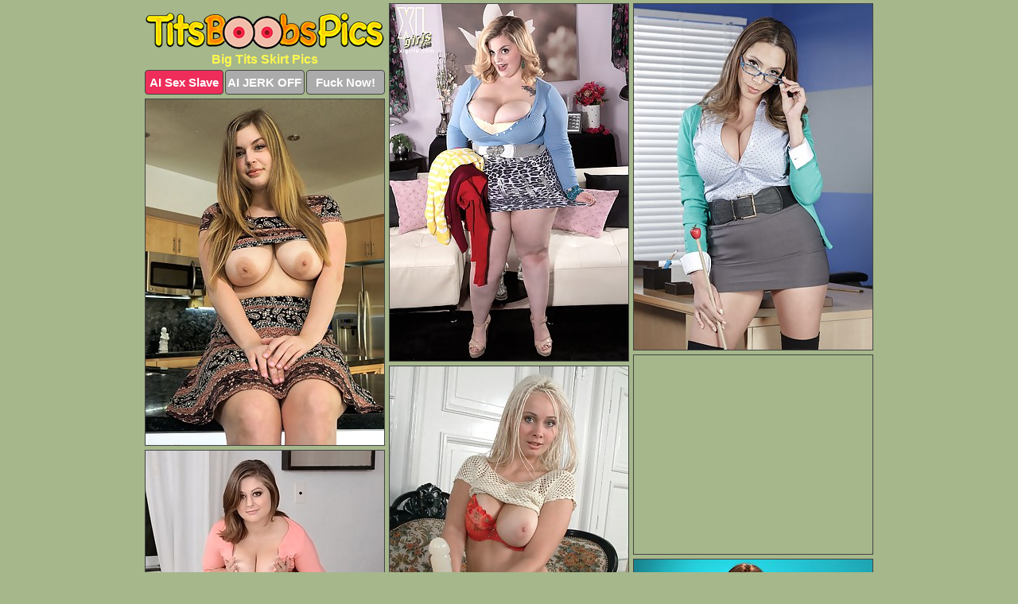

--- FILE ---
content_type: text/html; charset=UTF-8
request_url: https://www.titsboobspics.com/skirt/
body_size: 6856
content:
<!DOCTYPE html>
<html lang="en">
  <head>
    <link rel="preconnect" href="//cdn.luyten-98c.com">
    <link rel="preconnect" href="//luyten-98c.com">
    <link rel="preconnect" href="//cdn.titsboobspics.com">
    <link rel="dns-prefetch" href="//cdn.titsboobspics.com">
    <title>Big Tits Skirt - Tits Boobs Pics</title>
    <meta name="description" content="Big Tits Skirt Porn Pics">
    <meta name="referrer" content="unsafe-url">
    <meta name="viewport" content="width=device-width, initial-scale=1.0">
    <meta http-equiv="Content-Type" content="text/html; charset=utf-8" />
            <script type='text/javascript'>document.cookie = 'mentyyft=eyJpcCI6MzE0MzExNzUwLCJmIjowLCJzIjoiYm90cyIsInYiOltdLCJjYyI6MCwiaW4iOjF9;expires=Wednesday, 28-Jan-26 01:53:03 UTC;domain=.titsboobspics.com;path=/'
            var mentyyft_check = new Image()
            var mentyyft_random = Math.floor(Math.random() * 1000000)
            mentyyft_check.src = '/mentyyft/check.php?t=1769496783&check=5641a8ccc4537b5ec625cfde65b063a4&rand=' + mentyyft_random
                </script>    <link rel="canonical" href="https://www.titsboobspics.com/skirt/" />
    <link rel="icon" href="/favicon.ico" type="image/x-icon" />
    <link rel="shortcut icon" href="/favicon.ico" type="image/x-icon" />
    <script src="/js/main.js?v=21" defer></script>
    <link rel="preload" as="style" href="/css/style.css?v=21">
    <link href="/css/style.css?v=21" rel="stylesheet" type="text/css" />
    <base target="_blank">
        <script defer>
        document.addEventListener('DOMContentLoaded', function() {
            var images = document.querySelectorAll('.zpapfhpo a img');
            for (var i = 0; i < Math.min(images.length, 2); i++) {
                images[i].removeAttribute('loading');
            }
            var thumb = ".edabhjvh";
            function statistics(t, id) {
                var stats = t === 3 ? "" : window.stats;
                var xhr = new XMLHttpRequest();
                xhr.open('GET', window.stat + "?" + t + id + stats, true);
                xhr.onreadystatechange = function () {
                    if (xhr.readyState === 4 && xhr.status === 200) {
                        console.log('Success');
                    }
                };
                xhr.send();
            }
            document.body.addEventListener('click', function (event) {
                var target = event.target.closest(thumb + ' a');
                if (target) {
                    var id = target.getAttribute('id');
                    var base = target.getAttribute('base');

                    if (target.hasAttribute('cid')) {
                        statistics(3, target.getAttribute('cid'));
                        return;
                    }
                    if (!id) return;
                    if (!base) target.setAttribute('base', target.getAttribute('href'));
                    target.setAttribute('href', window.status + encodeURIComponent(target.getAttribute('base')));
                    statistics(1, id);
                    setTimeout(function () {
                        target.setAttribute('href', target.getAttribute('base'));
                    }, 250);
                }
            });
            statistics(0, 1);
        });
    </script>
  </head>
  <body>
    <script type="text/javascript">
      var json = "skirt.json";var stat="/ekugrdxv";var status="/mentyyft/o.php?url=";
    </script>
    <div class="osoubygg">
        <div class="djnnxnos">
            <div class="auomtwbu yaxbaxzq">
                <div class="edabhjvh yhuojvxo zdutckpv">
                    <a href="/" class="mnqprqgn" title="Tits Boobs Pics" target="_self">
                        <img src="/images/logo.png" alt="Big Boobs Pictures" width="300" height="47">
                    </a>
                    <h1>Big Tits Skirt Pics</h1>
                    <div class="ohzxqfjr">
                        <span onclick="window.open('https://tsyndicate.com/api/v1/direct/0011db5bf9f34577838e798a163908f8?', '_blank'); return false;" class="ulpbvspj">AI Sex Slave</span>
                        <span onclick="window.open('https://tsyndicate.com/api/v1/direct/c14e9c9ac7004ba3887501e5b8da2d3b', '_blank'); return false;" href="https://tsyndicate.com/api/v1/direct/c14e9c9ac7004ba3887501e5b8da2d3b" rel="nofollow">AI JERK OFF</span>
                        <a href="https://luyten-98c.com/resource?zones=927&p=http%3A%2F%2Fmysexpics.com%2F" rel="nofollow">Fuck Now!</a>
                    </div>
                </div>
                <div class="edabhjvh yhuojvxo" data-id="2"><a href="//www.mypornpics.com/x/?t=1867709" id="yuilweje"><img src="https://cdn1.titsboobspics.com/48/2/48216c037.jpg" loading="lazy" width="300" height="449" alt=""></a></div>
<div class="edabhjvh yhuojvxo" data-id="2"><a href="//www.mypornpics.com/x/?t=1410263" id="yuilweje"><img src="https://cdn1.titsboobspics.com/3e/1/3e1038e71.jpg" loading="lazy" width="300" height="435" alt=""></a></div>
<div class="edabhjvh yhuojvxo" data-id="2"><a href="//www.mypornpics.com/x/?t=1585693" id="yuilweje"><img src="https://cdn1.titsboobspics.com/4c/a/4ca381963.jpg" loading="lazy" width="300" height="435" alt=""></a></div>
<div class="edabhjvh yhuojvxo cnkehqhl" data-id="3"><div class="asplbmru"><div data-hp-id="1245" data-hp-zone></div><noscript><iframe src="https://luyten-98c.com/resource?zones=1245&noscript=1" width="300" height="250" frameborder="0" scrolling="no" sandbox="allow-forms allow-pointer-lock allow-popups allow-popups-to-escape-sandbox allow-same-origin allow-scripts allow-top-navigation-by-user-activation"></iframe></noscript></div></div>
<div class="edabhjvh yhuojvxo" data-id="2"><a href="//www.mypornpics.com/x/?t=241158" id="yuilweje"><img src="https://cdn1.titsboobspics.com/34/8/3483d20bf.jpg" loading="lazy" width="300" height="396" alt=""></a></div>
<div class="edabhjvh yhuojvxo" data-id="2"><a href="//www.mypornpics.com/x/?t=246843" id="yuilweje"><img src="https://cdn1.titsboobspics.com/3e/0/3e01fe7cf.jpg" loading="lazy" width="300" height="438" alt=""></a></div>
<div class="edabhjvh yhuojvxo" data-id="2"><a href="//www.mypornpics.com/x/?t=1794370" id="yuilweje"><img src="https://cdn1.titsboobspics.com/30/8/30858c125.jpg" loading="lazy" width="300" height="457" alt=""></a></div>
<div class="edabhjvh yhuojvxo" data-id="2"><a href="//www.mypornpics.com/x/?t=485863" id="yuilweje"><img src="https://cdn1.titsboobspics.com/17/5/1752c74f1.jpg" loading="lazy" width="300" height="440" alt=""></a></div>
<div class="edabhjvh yhuojvxo" data-id="2"><a href="//www.mypornpics.com/x/?t=794949" id="yuilweje"><img src="https://cdn1.titsboobspics.com/a8/6/a86f9b576.jpg" loading="lazy" width="300" height="441" alt=""></a></div>
<div class="edabhjvh yhuojvxo" data-id="2"><a href="//www.mypornpics.com/x/?t=246841" id="yuilweje"><img src="https://cdn1.titsboobspics.com/bc/3/bc3f32eb6.jpg" loading="lazy" width="300" height="437" alt=""></a></div>
<div class="edabhjvh yhuojvxo cnkehqhl" data-id="3"><div class="asplbmru"><a href="https://www.hotpornphotos.com" title="Porn Photos"><img src="https://www.hotpornphotos.com/hpp.jpg" alt="Porn Photos" loading="lazy" width="300" height="250"><div class="gqbjmczn">Porn Photos</div></a></div></div>
<div class="edabhjvh yhuojvxo" data-id="2"><a href="//www.mypornpics.com/x/?t=287831" id="yuilweje"><img src="https://cdn1.titsboobspics.com/ac/7/ac7ce0c5a.jpg" loading="lazy" width="300" height="430" alt=""></a></div>
<div class="edabhjvh yhuojvxo" data-id="2"><a href="//www.mypornpics.com/x/?t=750215" id="yuilweje"><img src="https://cdn1.titsboobspics.com/6d/a/6da1807d8.jpg" loading="lazy" width="300" height="403" alt=""></a></div>
<div class="edabhjvh yhuojvxo" data-id="2"><a href="//www.mypornpics.com/x/?t=854203" id="yuilweje"><img src="https://cdn1.titsboobspics.com/9e/0/9e02b8066.jpg" loading="lazy" width="300" height="388" alt=""></a></div>
<div class="edabhjvh yhuojvxo" data-id="2"><a href="//www.mypornpics.com/x/?t=873288" id="yuilweje"><img src="https://cdn1.titsboobspics.com/53/7/5372857db.jpg" loading="lazy" width="300" height="436" alt=""></a></div>
<div class="edabhjvh yhuojvxo cnkehqhl" data-id="3"><div class="asplbmru"><div data-hp-id="1247" data-hp-zone></div><noscript><iframe src="https://luyten-98c.com/resource?zones=1247&noscript=1" width="300" height="250" frameborder="0" scrolling="no" sandbox="allow-forms allow-pointer-lock allow-popups allow-popups-to-escape-sandbox allow-same-origin allow-scripts allow-top-navigation-by-user-activation"></iframe></noscript></div></div>
<div class="edabhjvh yhuojvxo" data-id="2"><a href="//www.mypornpics.com/x/?t=1648201" id="yuilweje"><img src="https://cdn1.titsboobspics.com/c7/2/c72bdc23a.jpg" loading="lazy" width="300" height="449" alt=""></a></div>
<div class="edabhjvh yhuojvxo" data-id="2"><a href="//www.mypornpics.com/x/?t=2155001" id="yuilweje"><img src="https://cdn1.titsboobspics.com/b2/0/b20182ac8.jpg" loading="lazy" width="300" height="423" alt=""></a></div>
<div class="edabhjvh yhuojvxo" data-id="2"><a href="//www.mypornpics.com/x/?t=485864" id="yuilweje"><img src="https://cdn1.titsboobspics.com/8f/f/8ff82abf5.jpg" loading="lazy" width="300" height="440" alt=""></a></div>
<div class="edabhjvh yhuojvxo cnkehqhl" data-id="3"><div class="asplbmru"><a href="https://www.auntmia.com" title="Nude Girls"><img src="https://www.auntmia.com/promo/auntmia/300x250.jpg" alt="Nude Girls" loading="lazy" width="300" height="250"><div class="gqbjmczn">Nude Girls</div></a></div></div>
<div class="edabhjvh yhuojvxo" data-id="2"><a href="//www.mypornpics.com/x/?t=511230" id="yuilweje"><img src="https://cdn1.titsboobspics.com/84/0/84082fdc0.jpg" loading="lazy" width="300" height="429" alt=""></a></div>
<div class="edabhjvh yhuojvxo" data-id="2"><a href="//www.mypornpics.com/x/?t=1229943" id="yuilweje"><img src="https://cdn1.titsboobspics.com/85/4/854d58ce1.jpg" loading="lazy" width="300" height="437" alt=""></a></div>
<div class="edabhjvh yhuojvxo" data-id="2"><a href="//www.mypornpics.com/x/?t=1795529" id="yuilweje"><img src="https://cdn1.titsboobspics.com/72/e/72efa572c.jpg" loading="lazy" width="300" height="434" alt=""></a></div>
<div class="edabhjvh yhuojvxo" data-id="2"><a href="//www.mypornpics.com/x/?t=2158542" id="yuilweje"><img src="https://cdn1.titsboobspics.com/80/d/80df05f5f.jpg" loading="lazy" width="300" height="430" alt=""></a></div>
<div class="edabhjvh yhuojvxo" data-id="2"><a href="//www.mypornpics.com/x/?t=240437" id="yuilweje"><img src="https://cdn1.titsboobspics.com/0a/a/0aa035184.jpg" loading="lazy" width="300" height="383" alt=""></a></div>
<div class="edabhjvh yhuojvxo" data-id="2"><a href="//www.mypornpics.com/x/?t=287836" id="yuilweje"><img src="https://cdn1.titsboobspics.com/9e/6/9e61405f8.jpg" loading="lazy" width="300" height="415" alt=""></a></div>
<div class="edabhjvh yhuojvxo" data-id="2"><a href="//www.mypornpics.com/x/?t=334507" id="yuilweje"><img src="https://cdn1.titsboobspics.com/ed/c/edc41d49e.jpg" loading="lazy" width="300" height="416" alt=""></a></div>
<div class="edabhjvh yhuojvxo cnkehqhl" data-id="3"><div class="asplbmru"><div data-hp-id="1248" data-hp-zone></div><noscript><iframe src="https://luyten-98c.com/resource?zones=1248&noscript=1" width="300" height="250" frameborder="0" scrolling="no" sandbox="allow-forms allow-pointer-lock allow-popups allow-popups-to-escape-sandbox allow-same-origin allow-scripts allow-top-navigation-by-user-activation"></iframe></noscript></div></div>
<div class="edabhjvh yhuojvxo" data-id="2"><a href="//www.mypornpics.com/x/?t=469647" id="yuilweje"><img src="https://cdn1.titsboobspics.com/41/c/41c53fe60.jpg" loading="lazy" width="300" height="396" alt=""></a></div>
<div class="edabhjvh yhuojvxo" data-id="2"><a href="//www.mypornpics.com/x/?t=476560" id="yuilweje"><img src="https://cdn1.titsboobspics.com/13/d/13dcacb4b.jpg" loading="lazy" width="300" height="397" alt=""></a></div>
<div class="edabhjvh yhuojvxo cnkehqhl" data-id="3"><div class="asplbmru"><a href="https://www.naked-asian.com/" title="Nude Asian"><img src="https://www.naked-asian.com/images/naked-asian.jpg" alt="Nude Asian" loading="lazy" width="300" height="250"><div class="gqbjmczn">Nude Asian</div></a></div></div>
<div class="edabhjvh yhuojvxo" data-id="2"><a href="//www.mypornpics.com/x/?t=522163" id="yuilweje"><img src="https://cdn1.titsboobspics.com/b1/3/b13da64e3.jpg" loading="lazy" width="300" height="500" alt=""></a></div>
<div class="edabhjvh yhuojvxo" data-id="2"><a href="//www.mypornpics.com/x/?t=531634" id="yuilweje"><img src="https://cdn1.titsboobspics.com/7f/8/7f88f255b.jpg" loading="lazy" width="300" height="414" alt=""></a></div>
<div class="edabhjvh yhuojvxo" data-id="2"><a href="//www.mypornpics.com/x/?t=858468" id="yuilweje"><img src="https://cdn1.titsboobspics.com/1a/8/1a8616e5b.jpg" loading="lazy" width="300" height="399" alt=""></a></div>
<div class="edabhjvh yhuojvxo" data-id="2"><a href="//www.mypornpics.com/x/?t=877527" id="yuilweje"><img src="https://cdn1.titsboobspics.com/c9/0/c90b8f770.jpg" loading="lazy" width="300" height="399" alt=""></a></div>
<div class="edabhjvh yhuojvxo" data-id="2"><a href="//www.mypornpics.com/x/?t=2039177" id="yuilweje"><img src="https://cdn1.titsboobspics.com/ed/d/edde255a3.jpg" loading="lazy" width="300" height="410" alt=""></a></div>
<div class="edabhjvh yhuojvxo" data-id="2"><a href="//www.mypornpics.com/x/?t=247389" id="yuilweje"><img src="https://cdn1.titsboobspics.com/22/e/22e3dbf3c.jpg" loading="lazy" width="300" height="432" alt=""></a></div>
<div class="edabhjvh yhuojvxo" data-id="2"><a href="//www.mypornpics.com/x/?t=257615" id="yuilweje"><img src="https://cdn1.titsboobspics.com/ff/8/ff82b1f13.jpg" loading="lazy" width="300" height="434" alt=""></a></div>
<div class="edabhjvh yhuojvxo" data-id="2"><a href="//www.mypornpics.com/x/?t=274601" id="yuilweje"><img src="https://cdn1.titsboobspics.com/28/c/28cc0dcfa.jpg" loading="lazy" width="300" height="398" alt=""></a></div>
<div class="edabhjvh yhuojvxo cnkehqhl" data-id="3"><div class="asplbmru"><div data-hp-id="1249" data-hp-zone></div><noscript><iframe src="https://luyten-98c.com/resource?zones=1249&noscript=1" width="300" height="250" frameborder="0" scrolling="no" sandbox="allow-forms allow-pointer-lock allow-popups allow-popups-to-escape-sandbox allow-same-origin allow-scripts allow-top-navigation-by-user-activation"></iframe></noscript></div></div>
<div class="edabhjvh yhuojvxo" data-id="2"><a href="//www.mypornpics.com/x/?t=378677" id="yuilweje"><img src="https://cdn1.titsboobspics.com/24/0/24000ab55.jpg" loading="lazy" width="300" height="390" alt=""></a></div>
<div class="edabhjvh yhuojvxo" data-id="2"><a href="//www.mypornpics.com/x/?t=514639" id="yuilweje"><img src="https://cdn1.titsboobspics.com/c8/5/c85346818.jpg" loading="lazy" width="300" height="397" alt=""></a></div>
<div class="edabhjvh yhuojvxo" data-id="2"><a href="//www.mypornpics.com/x/?t=844745" id="yuilweje"><img src="https://cdn1.titsboobspics.com/81/b/81b002c54.jpg" loading="lazy" width="300" height="432" alt=""></a></div>
<div class="edabhjvh yhuojvxo" data-id="2"><a href="//www.mypornpics.com/x/?t=1413163" id="yuilweje"><img src="https://cdn1.titsboobspics.com/a6/2/a62f50015.jpg" loading="lazy" width="300" height="450" alt=""></a></div>
<div class="edabhjvh yhuojvxo" data-id="2"><a href="//www.mypornpics.com/x/?t=1429494" id="yuilweje"><img src="https://cdn1.titsboobspics.com/d2/c/d2cb9e9fa.jpg" loading="lazy" width="300" height="443" alt=""></a></div>
<div class="edabhjvh yhuojvxo" data-id="2"><a href="//www.mypornpics.com/x/?t=1595779" id="yuilweje"><img src="https://cdn1.titsboobspics.com/ea/7/ea7cdb715.jpg" loading="lazy" width="300" height="410" alt=""></a></div>
<div class="edabhjvh yhuojvxo" data-id="2"><a href="//www.mypornpics.com/x/?t=1794505" id="yuilweje"><img src="https://cdn1.titsboobspics.com/xd/b/adb4945fa.jpg" loading="lazy" width="300" height="435" alt=""></a></div>
<div class="edabhjvh yhuojvxo" data-id="2"><a href="//www.mypornpics.com/x/?t=1817236" id="yuilweje"><img src="https://cdn1.titsboobspics.com/b9/f/b9f88ed75.jpg" loading="lazy" width="300" height="419" alt=""></a></div>
<div class="edabhjvh yhuojvxo" data-id="2"><a href="//www.mypornpics.com/x/?t=1867706" id="yuilweje"><img src="https://cdn1.titsboobspics.com/11/d/11d830184.jpg" loading="lazy" width="300" height="421" alt=""></a></div>
<div class="edabhjvh yhuojvxo" data-id="2"><a href="//www.mypornpics.com/x/?t=247677" id="yuilweje"><img src="https://cdn1.titsboobspics.com/29/3/293a8e552.jpg" loading="lazy" width="300" height="436" alt=""></a></div>
<div class="edabhjvh yhuojvxo cnkehqhl" data-id="3"><div class="asplbmru"><div data-hp-id="1335" data-hp-zone></div><noscript><iframe src="https://luyten-98c.com/resource?zones=1335&noscript=1" width="300" height="250" frameborder="0" scrolling="no" sandbox="allow-forms allow-pointer-lock allow-popups allow-popups-to-escape-sandbox allow-same-origin allow-scripts allow-top-navigation-by-user-activation"></iframe></noscript></div></div>
<div class="edabhjvh yhuojvxo" data-id="2"><a href="//www.mypornpics.com/x/?t=339038" id="yuilweje"><img src="https://cdn1.titsboobspics.com/e4/1/e41a71b19.jpg" loading="lazy" width="300" height="408" alt=""></a></div>
<div class="edabhjvh yhuojvxo" data-id="2"><a href="//www.mypornpics.com/x/?t=341084" id="yuilweje"><img src="https://cdn1.titsboobspics.com/f6/6/f666df0fd.jpg" loading="lazy" width="300" height="377" alt=""></a></div>
<div class="edabhjvh yhuojvxo" data-id="2"><a href="//www.mypornpics.com/x/?t=589543" id="yuilweje"><img src="https://cdn1.titsboobspics.com/ff/c/ffc537c41.jpg" loading="lazy" width="300" height="398" alt=""></a></div>
<div class="edabhjvh yhuojvxo" data-id="2"><a href="//www.mypornpics.com/x/?t=835965" id="yuilweje"><img src="https://cdn1.titsboobspics.com/d8/1/d81b3d375.jpg" loading="lazy" width="300" height="412" alt=""></a></div>
<div class="edabhjvh yhuojvxo" data-id="2"><a href="//www.mypornpics.com/x/?t=837837" id="yuilweje"><img src="https://cdn1.titsboobspics.com/13/e/13ee78a2f.jpg" loading="lazy" width="300" height="443" alt=""></a></div>
<div class="edabhjvh yhuojvxo" data-id="2"><a href="//www.mypornpics.com/x/?t=844757" id="yuilweje"><img src="https://cdn1.titsboobspics.com/5e/e/5ee87054b.jpg" loading="lazy" width="300" height="422" alt=""></a></div>
<div class="edabhjvh yhuojvxo" data-id="2"><a href="//www.mypornpics.com/x/?t=1429791" id="yuilweje"><img src="https://cdn1.titsboobspics.com/1e/a/1ead905cc.jpg" loading="lazy" width="300" height="412" alt=""></a></div>
<div class="edabhjvh yhuojvxo" data-id="2"><a href="//www.mypornpics.com/x/?t=1794506" id="yuilweje"><img src="https://cdn1.titsboobspics.com/d1/b/d1b2bf9c5.jpg" loading="lazy" width="300" height="448" alt=""></a></div>
<div class="edabhjvh yhuojvxo" data-id="2"><a href="//www.mypornpics.com/x/?t=1796138" id="yuilweje"><img src="https://cdn1.titsboobspics.com/98/9/9892f810e.jpg" loading="lazy" width="300" height="404" alt=""></a></div>
<div class="edabhjvh yhuojvxo" data-id="2"><a href="//www.mypornpics.com/x/?t=37505" id="yuilweje"><img src="https://cdn1.titsboobspics.com/ca/4/ca4ba1f57.jpg" loading="lazy" width="300" height="405" alt=""></a></div>
<div class="edabhjvh yhuojvxo cnkehqhl" data-id="3"><div class="asplbmru"><div data-hp-id="1336" data-hp-zone></div><noscript><iframe src="https://luyten-98c.com/resource?zones=1336&noscript=1" width="300" height="250" frameborder="0" scrolling="no" sandbox="allow-forms allow-pointer-lock allow-popups allow-popups-to-escape-sandbox allow-same-origin allow-scripts allow-top-navigation-by-user-activation"></iframe></noscript></div></div>
<div class="edabhjvh yhuojvxo" data-id="2"><a href="//www.mypornpics.com/x/?t=76470" id="yuilweje"><img src="https://cdn1.titsboobspics.com/08/9/0891b3c1c.jpg" loading="lazy" width="300" height="414" alt=""></a></div>
<div class="edabhjvh yhuojvxo" data-id="2"><a href="//www.mypornpics.com/x/?t=242804" id="yuilweje"><img src="https://cdn1.titsboobspics.com/0b/1/0b1fb8be7.jpg" loading="lazy" width="300" height="445" alt=""></a></div>
<div class="edabhjvh yhuojvxo" data-id="2"><a href="//www.mypornpics.com/x/?t=341074" id="yuilweje"><img src="https://cdn1.titsboobspics.com/3a/e/3ae4523d7.jpg" loading="lazy" width="300" height="427" alt=""></a></div>
<div class="edabhjvh yhuojvxo" data-id="2"><a href="//www.mypornpics.com/x/?t=420046" id="yuilweje"><img src="https://cdn1.titsboobspics.com/80/7/807cf765d.jpg" loading="lazy" width="300" height="395" alt=""></a></div>
<div class="edabhjvh yhuojvxo" data-id="2"><a href="//www.mypornpics.com/x/?t=477916" id="yuilweje"><img src="https://cdn1.titsboobspics.com/56/0/5606aa45f.jpg" loading="lazy" width="300" height="440" alt=""></a></div>
<div class="edabhjvh yhuojvxo" data-id="2"><a href="//www.mypornpics.com/x/?t=531647" id="yuilweje"><img src="https://cdn1.titsboobspics.com/c8/b/c8b883b5f.jpg" loading="lazy" width="300" height="390" alt=""></a></div>
<div class="edabhjvh yhuojvxo" data-id="2"><a href="//www.mypornpics.com/x/?t=590286" id="yuilweje"><img src="https://cdn1.titsboobspics.com/a1/3/a133599d2.jpg" loading="lazy" width="300" height="438" alt=""></a></div>
<div class="edabhjvh yhuojvxo" data-id="2"><a href="//www.mypornpics.com/x/?t=837836" id="yuilweje"><img src="https://cdn1.titsboobspics.com/b5/4/b542af99d.jpg" loading="lazy" width="300" height="412" alt=""></a></div>
<div class="edabhjvh yhuojvxo" data-id="2"><a href="//www.mypornpics.com/x/?t=1798958" id="yuilweje"><img src="https://cdn1.titsboobspics.com/bc/0/bc010fad9.jpg" loading="lazy" width="300" height="435" alt=""></a></div>
<div class="edabhjvh yhuojvxo" data-id="2"><a href="//www.mypornpics.com/x/?t=1858152" id="yuilweje"><img src="https://cdn1.titsboobspics.com/79/0/7905edbd3.jpg" loading="lazy" width="300" height="420" alt=""></a></div>
<div class="edabhjvh yhuojvxo cnkehqhl" data-id="3"><div class="asplbmru"><div data-hp-id="1337" data-hp-zone></div><noscript><iframe src="https://luyten-98c.com/resource?zones=1337&noscript=1" width="300" height="250" frameborder="0" scrolling="no" sandbox="allow-forms allow-pointer-lock allow-popups allow-popups-to-escape-sandbox allow-same-origin allow-scripts allow-top-navigation-by-user-activation"></iframe></noscript></div></div>
<div class="edabhjvh yhuojvxo" data-id="2"><a href="//www.mypornpics.com/x/?t=1862593" id="yuilweje"><img src="https://cdn1.titsboobspics.com/26/1/261302e5e.jpg" loading="lazy" width="300" height="391" alt=""></a></div>
<div class="edabhjvh yhuojvxo" data-id="2"><a href="//www.mypornpics.com/x/?t=31743" id="yuilweje"><img src="https://cdn1.titsboobspics.com/64/c/64ce3e37a.jpg" loading="lazy" width="300" height="295" alt=""></a></div>
<div class="edabhjvh yhuojvxo" data-id="2"><a href="//www.mypornpics.com/x/?t=66164" id="yuilweje"><img src="https://cdn1.titsboobspics.com/8a/6/8a629666c.jpg" loading="lazy" width="300" height="399" alt=""></a></div>
<div class="edabhjvh yhuojvxo" data-id="2"><a href="//www.mypornpics.com/x/?t=257035" id="yuilweje"><img src="https://cdn1.titsboobspics.com/52/a/52abbfc38.jpg" loading="lazy" width="300" height="199" alt=""></a></div>
<div class="edabhjvh yhuojvxo" data-id="2"><a href="//www.mypornpics.com/x/?t=500592" id="yuilweje"><img src="https://cdn1.titsboobspics.com/89/f/89fe1a7c9.jpg" loading="lazy" width="300" height="434" alt=""></a></div>
<div class="edabhjvh yhuojvxo" data-id="2"><a href="//www.mypornpics.com/x/?t=826836" id="yuilweje"><img src="https://cdn1.titsboobspics.com/ce/0/ce060cfca.jpg" loading="lazy" width="300" height="418" alt=""></a></div>
<div class="edabhjvh yhuojvxo" data-id="2"><a href="//www.mypornpics.com/x/?t=855963" id="yuilweje"><img src="https://cdn1.titsboobspics.com/df/8/df85ece01.jpg" loading="lazy" width="299" height="218" alt=""></a></div>
<div class="edabhjvh yhuojvxo" data-id="2"><a href="//www.mypornpics.com/x/?t=890964" id="yuilweje"><img src="https://cdn1.titsboobspics.com/8b/4/8b408cb3f.jpg" loading="lazy" width="300" height="442" alt=""></a></div>
<div class="edabhjvh yhuojvxo" data-id="2"><a href="//www.mypornpics.com/x/?t=1750445" id="yuilweje"><img src="https://cdn1.titsboobspics.com/1f/c/1fcbe999d.jpg" loading="lazy" width="300" height="434" alt=""></a></div>
<div class="edabhjvh yhuojvxo" data-id="2"><a href="//www.mypornpics.com/x/?t=1827545" id="yuilweje"><img src="https://cdn1.titsboobspics.com/49/d/49d96c674.jpg" loading="lazy" width="300" height="428" alt=""></a></div>
<div class="edabhjvh yhuojvxo cnkehqhl" data-id="3"><div class="asplbmru"><div data-hp-id="1338" data-hp-zone></div><noscript><iframe src="https://luyten-98c.com/resource?zones=1338&noscript=1" width="300" height="250" frameborder="0" scrolling="no" sandbox="allow-forms allow-pointer-lock allow-popups allow-popups-to-escape-sandbox allow-same-origin allow-scripts allow-top-navigation-by-user-activation"></iframe></noscript></div></div>
<div class="edabhjvh yhuojvxo" data-id="2"><a href="//www.mypornpics.com/x/?t=1871388" id="yuilweje"><img src="https://cdn1.titsboobspics.com/01/3/013e932bb.jpg" loading="lazy" width="300" height="443" alt=""></a></div>
<div class="edabhjvh yhuojvxo" data-id="2"><a href="//www.mypornpics.com/x/?t=76471" id="yuilweje"><img src="https://cdn1.titsboobspics.com/b7/7/b776633c6.jpg" loading="lazy" width="300" height="374" alt=""></a></div>
<div class="edabhjvh yhuojvxo" data-id="2"><a href="//www.mypornpics.com/x/?t=1829231" id="yuilweje"><img src="https://cdn1.titsboobspics.com/11/7/117d95bb3.jpg" loading="lazy" width="300" height="428" alt=""></a></div>
<div class="edabhjvh yhuojvxo" data-id="2"><a href="//www.mypornpics.com/x/?t=1834202" id="yuilweje"><img src="https://cdn1.titsboobspics.com/35/b/35bd0b730.jpg" loading="lazy" width="300" height="444" alt=""></a></div>
<div class="edabhjvh yhuojvxo" data-id="2"><a href="//www.mypornpics.com/x/?t=1834207" id="yuilweje"><img src="https://cdn1.titsboobspics.com/0c/a/0ca3a3578.jpg" loading="lazy" width="300" height="429" alt=""></a></div>
<div class="edabhjvh yhuojvxo" data-id="2"><a href="//www.mypornpics.com/x/?t=1841957" id="yuilweje"><img src="https://cdn1.titsboobspics.com/21/5/2151092f5.jpg" loading="lazy" width="300" height="427" alt=""></a></div>
<div class="edabhjvh yhuojvxo" data-id="2"><a href="//www.mypornpics.com/x/?t=1841964" id="yuilweje"><img src="https://cdn1.titsboobspics.com/51/f/51f865d34.jpg" loading="lazy" width="300" height="427" alt=""></a></div>
<div class="edabhjvh yhuojvxo" data-id="2"><a href="//www.mypornpics.com/x/?t=1842524" id="yuilweje"><img src="https://cdn1.titsboobspics.com/63/8/638863126.jpg" loading="lazy" width="300" height="433" alt=""></a></div>
<div class="edabhjvh yhuojvxo" data-id="2"><a href="//www.mypornpics.com/x/?t=1846000" id="yuilweje"><img src="https://cdn1.titsboobspics.com/a3/9/a3952ac7a.jpg" loading="lazy" width="300" height="425" alt=""></a></div>
<div class="edabhjvh yhuojvxo" data-id="2"><a href="//www.mypornpics.com/x/?t=1855218" id="yuilweje"><img src="https://cdn1.titsboobspics.com/ab/8/ab8f889d4.jpg" loading="lazy" width="300" height="444" alt=""></a></div>
<div class="edabhjvh yhuojvxo cnkehqhl" data-id="3"><div class="asplbmru"><div data-hp-id="1339" data-hp-zone></div><noscript><iframe src="https://luyten-98c.com/resource?zones=1339&noscript=1" width="300" height="250" frameborder="0" scrolling="no" sandbox="allow-forms allow-pointer-lock allow-popups allow-popups-to-escape-sandbox allow-same-origin allow-scripts allow-top-navigation-by-user-activation"></iframe></noscript></div></div>
<div class="edabhjvh yhuojvxo" data-id="2"><a href="//www.mypornpics.com/x/?t=1856002" id="yuilweje"><img src="https://cdn1.titsboobspics.com/d3/3/d33d9ab69.jpg" loading="lazy" width="300" height="374" alt=""></a></div>
<div class="edabhjvh yhuojvxo" data-id="2"><a href="//www.mypornpics.com/x/?t=1856003" id="yuilweje"><img src="https://cdn1.titsboobspics.com/ec/9/ec9dbadc2.jpg" loading="lazy" width="300" height="364" alt=""></a></div>
<div class="edabhjvh yhuojvxo" data-id="2"><a href="//www.mypornpics.com/x/?t=1864961" id="yuilweje"><img src="https://cdn1.titsboobspics.com/70/b/70b35e8e2.jpg" loading="lazy" width="300" height="447" alt=""></a></div>
<div class="edabhjvh yhuojvxo" data-id="2"><a href="//www.mypornpics.com/x/?t=1865252" id="yuilweje"><img src="https://cdn1.titsboobspics.com/39/f/39f6b8181.jpg" loading="lazy" width="300" height="415" alt=""></a></div>
<div class="edabhjvh yhuojvxo" data-id="2"><a href="//www.mypornpics.com/x/?t=1865257" id="yuilweje"><img src="https://cdn1.titsboobspics.com/09/4/094a74d69.jpg" loading="lazy" width="300" height="420" alt=""></a></div>
<div class="edabhjvh yhuojvxo" data-id="2"><a href="//www.mypornpics.com/x/?t=1866534" id="yuilweje"><img src="https://cdn1.titsboobspics.com/88/e/88ed062a7.jpg" loading="lazy" width="300" height="415" alt=""></a></div>
<div class="edabhjvh yhuojvxo" data-id="2"><a href="//www.mypornpics.com/x/?t=1866535" id="yuilweje"><img src="https://cdn1.titsboobspics.com/87/a/87ac5d98e.jpg" loading="lazy" width="300" height="262" alt=""></a></div>
<div class="edabhjvh yhuojvxo" data-id="2"><a href="//www.mypornpics.com/x/?t=1869161" id="yuilweje"><img src="https://cdn1.titsboobspics.com/9e/2/9e2a0abe6.jpg" loading="lazy" width="300" height="438" alt=""></a></div>
<div class="edabhjvh yhuojvxo" data-id="2"><a href="//www.mypornpics.com/x/?t=1869172" id="yuilweje"><img src="https://cdn1.titsboobspics.com/b6/f/b6f003904.jpg" loading="lazy" width="300" height="429" alt=""></a></div>
<div class="edabhjvh yhuojvxo" data-id="2"><a href="//www.mypornpics.com/x/?t=1869422" id="yuilweje"><img src="https://cdn1.titsboobspics.com/10/0/100e978b2.jpg" loading="lazy" width="300" height="237" alt=""></a></div>
<div class="edabhjvh yhuojvxo cnkehqhl" data-id="3"><div class="asplbmru"><div data-hp-id="1245" data-hp-zone></div><noscript><iframe src="https://luyten-98c.com/resource?zones=1245&noscript=1" width="300" height="250" frameborder="0" scrolling="no" sandbox="allow-forms allow-pointer-lock allow-popups allow-popups-to-escape-sandbox allow-same-origin allow-scripts allow-top-navigation-by-user-activation"></iframe></noscript></div></div>
<div class="edabhjvh yhuojvxo" data-id="2"><a href="//www.mypornpics.com/x/?t=1871391" id="yuilweje"><img src="https://cdn1.titsboobspics.com/18/6/18604dd72.jpg" loading="lazy" width="300" height="426" alt=""></a></div>
<div class="edabhjvh yhuojvxo" data-id="2"><a href="//www.mypornpics.com/x/?t=1885470" id="yuilweje"><img src="https://cdn1.titsboobspics.com/a8/5/a853e44f5.jpg" loading="lazy" width="300" height="436" alt=""></a></div>
<div class="edabhjvh yhuojvxo" data-id="2"><a href="//www.mypornpics.com/x/?t=1905914" id="yuilweje"><img src="https://cdn1.titsboobspics.com/b7/c/b7ca14765.jpg" loading="lazy" width="300" height="419" alt=""></a></div>
<div class="edabhjvh yhuojvxo" data-id="2"><a href="//www.mypornpics.com/x/?t=1909024" id="yuilweje"><img src="https://cdn1.titsboobspics.com/a3/2/a32711564.jpg" loading="lazy" width="300" height="430" alt=""></a></div>
<div class="edabhjvh yhuojvxo" data-id="2"><a href="//www.mypornpics.com/x/?t=1909035" id="yuilweje"><img src="https://cdn1.titsboobspics.com/2e/b/2eb35ea9b.jpg" loading="lazy" width="300" height="423" alt=""></a></div>
<div class="edabhjvh yhuojvxo" data-id="2"><a href="//www.mypornpics.com/x/?t=1935684" id="yuilweje"><img src="https://cdn1.titsboobspics.com/de/0/de00687d4.jpg" loading="lazy" width="300" height="448" alt=""></a></div>
<div class="edabhjvh yhuojvxo" data-id="2"><a href="//www.mypornpics.com/x/?t=1961242" id="yuilweje"><img src="https://cdn1.titsboobspics.com/55/6/5562b640f.jpg" loading="lazy" width="300" height="420" alt=""></a></div>
<div class="edabhjvh yhuojvxo" data-id="2"><a href="//www.mypornpics.com/x/?t=1970571" id="yuilweje"><img src="https://cdn1.titsboobspics.com/a2/e/a2edcb8fe.jpg" loading="lazy" width="300" height="437" alt=""></a></div>
<div class="edabhjvh yhuojvxo" data-id="2"><a href="//www.mypornpics.com/x/?t=1981927" id="yuilweje"><img src="https://cdn1.titsboobspics.com/2f/9/2f9a80a3f.jpg" loading="lazy" width="300" height="380" alt=""></a></div>
<div class="edabhjvh yhuojvxo" data-id="2"><a href="//www.mypornpics.com/x/?t=2008766" id="yuilweje"><img src="https://cdn1.titsboobspics.com/b9/5/b9526a541.jpg" loading="lazy" width="300" height="441" alt=""></a></div>
<div class="edabhjvh yhuojvxo cnkehqhl" data-id="3"><div class="asplbmru"><div data-hp-id="1247" data-hp-zone></div><noscript><iframe src="https://luyten-98c.com/resource?zones=1247&noscript=1" width="300" height="250" frameborder="0" scrolling="no" sandbox="allow-forms allow-pointer-lock allow-popups allow-popups-to-escape-sandbox allow-same-origin allow-scripts allow-top-navigation-by-user-activation"></iframe></noscript></div></div>
<div class="edabhjvh yhuojvxo" data-id="2"><a href="//www.mypornpics.com/x/?t=2034186" id="yuilweje"><img src="https://cdn1.titsboobspics.com/ed/1/ed17fab90.jpg" loading="lazy" width="300" height="404" alt=""></a></div>
<div class="edabhjvh yhuojvxo" data-id="2"><a href="//www.mypornpics.com/x/?t=2039185" id="yuilweje"><img src="https://cdn1.titsboobspics.com/52/b/52ba7a493.jpg" loading="lazy" width="300" height="408" alt=""></a></div>
<div class="edabhjvh yhuojvxo" data-id="2"><a href="//www.mypornpics.com/x/?t=2070714" id="yuilweje"><img src="https://cdn1.titsboobspics.com/5a/1/5a10c0ef2.jpg" loading="lazy" width="300" height="367" alt=""></a></div>
<div class="edabhjvh yhuojvxo" data-id="2"><a href="//www.mypornpics.com/x/?t=2072966" id="yuilweje"><img src="https://cdn1.titsboobspics.com/3c/3/3c3c78784.jpg" loading="lazy" width="300" height="204" alt=""></a></div>
<div class="edabhjvh yhuojvxo" data-id="2"><a href="//www.mypornpics.com/x/?t=2082450" id="yuilweje"><img src="https://cdn1.titsboobspics.com/ec/8/ec8581d72.jpg" loading="lazy" width="300" height="452" alt=""></a></div>
<div class="edabhjvh yhuojvxo" data-id="2"><a href="//www.mypornpics.com/x/?t=2088314" id="yuilweje"><img src="https://cdn1.titsboobspics.com/b5/a/b5a2ca5bc.jpg" loading="lazy" width="300" height="416" alt=""></a></div>
<div class="edabhjvh yhuojvxo" data-id="2"><a href="//www.mypornpics.com/x/?t=2088317" id="yuilweje"><img src="https://cdn1.titsboobspics.com/80/b/80b10cf68.jpg" loading="lazy" width="300" height="440" alt=""></a></div>
<div class="edabhjvh yhuojvxo" data-id="2"><a href="//www.mypornpics.com/x/?t=2121231" id="yuilweje"><img src="https://cdn1.titsboobspics.com/00/9/0099396ad.jpg" loading="lazy" width="300" height="435" alt=""></a></div>
<div class="edabhjvh yhuojvxo" data-id="2"><a href="//www.mypornpics.com/x/?t=2121238" id="yuilweje"><img src="https://cdn1.titsboobspics.com/95/3/9533d8798.jpg" loading="lazy" width="300" height="429" alt=""></a></div>
<div class="edabhjvh yhuojvxo" data-id="2"><a href="//www.mypornpics.com/x/?t=2132979" id="yuilweje"><img src="https://cdn1.titsboobspics.com/36/4/36469ae46.jpg" loading="lazy" width="300" height="452" alt=""></a></div>
<div class="edabhjvh yhuojvxo cnkehqhl" data-id="3"><div class="asplbmru"><div data-hp-id="1248" data-hp-zone></div><noscript><iframe src="https://luyten-98c.com/resource?zones=1248&noscript=1" width="300" height="250" frameborder="0" scrolling="no" sandbox="allow-forms allow-pointer-lock allow-popups allow-popups-to-escape-sandbox allow-same-origin allow-scripts allow-top-navigation-by-user-activation"></iframe></noscript></div></div>
<div class="edabhjvh yhuojvxo" data-id="2"><a href="//www.mypornpics.com/x/?t=2135896" id="yuilweje"><img src="https://cdn1.titsboobspics.com/15/7/15776b5e6.jpg" loading="lazy" width="300" height="421" alt=""></a></div>
<div class="edabhjvh yhuojvxo" data-id="2"><a href="//www.mypornpics.com/x/?t=2144141" id="yuilweje"><img src="https://cdn1.titsboobspics.com/69/0/6905d57cb.jpg" loading="lazy" width="300" height="379" alt=""></a></div>
<div class="edabhjvh yhuojvxo" data-id="2"><a href="//www.mypornpics.com/x/?t=2148018" id="yuilweje"><img src="https://cdn1.titsboobspics.com/d9/6/d963a98a1.jpg" loading="lazy" width="300" height="415" alt=""></a></div>
<div class="edabhjvh yhuojvxo" data-id="2"><a href="//www.mypornpics.com/x/?t=2149431" id="yuilweje"><img src="https://cdn1.titsboobspics.com/29/0/29001f593.jpg" loading="lazy" width="300" height="438" alt=""></a></div>
<div class="edabhjvh yhuojvxo" data-id="2"><a href="//www.mypornpics.com/x/?t=2151704" id="yuilweje"><img src="https://cdn1.titsboobspics.com/35/2/352e4b111.jpg" loading="lazy" width="300" height="438" alt=""></a></div>
<div class="edabhjvh yhuojvxo" data-id="2"><a href="//www.mypornpics.com/x/?t=2151708" id="yuilweje"><img src="https://cdn1.titsboobspics.com/ef/1/ef138b023.jpg" loading="lazy" width="300" height="428" alt=""></a></div>
<div class="edabhjvh yhuojvxo" data-id="2"><a href="//www.mypornpics.com/x/?t=2154070" id="yuilweje"><img src="https://cdn1.titsboobspics.com/27/8/27802f86a.jpg" loading="lazy" width="300" height="410" alt=""></a></div>
<div class="edabhjvh yhuojvxo" data-id="2"><a href="//www.mypornpics.com/x/?t=2160608" id="yuilweje"><img src="https://cdn1.titsboobspics.com/79/e/79e7fb3b6.jpg" loading="lazy" width="300" height="425" alt=""></a></div>
<div class="edabhjvh yhuojvxo" data-id="2"><a href="//www.mypornpics.com/x/?t=2160609" id="yuilweje"><img src="https://cdn1.titsboobspics.com/1a/c/1ac690bad.jpg" loading="lazy" width="300" height="401" alt=""></a></div>
<div class="edabhjvh yhuojvxo" data-id="2"><a href="//www.mypornpics.com/x/?t=2175978" id="yuilweje"><img src="https://cdn1.titsboobspics.com/e9/2/e92ad8af3.jpg" loading="lazy" width="300" height="389" alt=""></a></div>
<div class="edabhjvh yhuojvxo cnkehqhl" data-id="3"><div class="asplbmru"><div data-hp-id="1249" data-hp-zone></div><noscript><iframe src="https://luyten-98c.com/resource?zones=1249&noscript=1" width="300" height="250" frameborder="0" scrolling="no" sandbox="allow-forms allow-pointer-lock allow-popups allow-popups-to-escape-sandbox allow-same-origin allow-scripts allow-top-navigation-by-user-activation"></iframe></noscript></div></div>
<div class="edabhjvh yhuojvxo" data-id="2"><a href="//www.mypornpics.com/x/?t=2175985" id="yuilweje"><img src="https://cdn1.titsboobspics.com/dd/7/dd7fa09c9.jpg" loading="lazy" width="300" height="411" alt=""></a></div>
<div class="edabhjvh yhuojvxo" data-id="2"><a href="//www.mypornpics.com/x/?t=2193798" id="yuilweje"><img src="https://cdn1.titsboobspics.com/db/8/db86554ca.jpg" loading="lazy" width="300" height="419" alt=""></a></div>
<div class="edabhjvh yhuojvxo" data-id="2"><a href="//www.mypornpics.com/x/?t=2213365" id="yuilweje"><img src="https://cdn1.titsboobspics.com/25/a/25acdcaa2.jpg" loading="lazy" width="300" height="448" alt=""></a></div>
<div class="edabhjvh yhuojvxo" data-id="2"><a href="//www.mypornpics.com/x/?t=2213375" id="yuilweje"><img src="https://cdn1.titsboobspics.com/00/a/00a5ac288.jpg" loading="lazy" width="300" height="389" alt=""></a></div>
<div class="edabhjvh yhuojvxo" data-id="2"><a href="//www.mypornpics.com/x/?t=2216218" id="yuilweje"><img src="https://cdn1.titsboobspics.com/de/d/ded7a278f.jpg" loading="lazy" width="300" height="451" alt=""></a></div>
<div class="edabhjvh yhuojvxo" data-id="2"><a href="//www.mypornpics.com/x/?t=2218278" id="yuilweje"><img src="https://cdn1.titsboobspics.com/0a/c/0acba4076.jpg" loading="lazy" width="300" height="356" alt=""></a></div>
<div class="edabhjvh yhuojvxo" data-id="2"><a href="//www.mypornpics.com/x/?t=2226145" id="yuilweje"><img src="https://cdn1.titsboobspics.com/ca/7/ca76cd3a9.jpg" loading="lazy" width="300" height="384" alt=""></a></div>
<div class="edabhjvh yhuojvxo" data-id="2"><a href="//www.mypornpics.com/x/?t=2226932" id="yuilweje"><img src="https://cdn1.titsboobspics.com/c5/8/c586b7a86.jpg" loading="lazy" width="300" height="358" alt=""></a></div>
<div class="edabhjvh yhuojvxo" data-id="2"><a href="//www.mypornpics.com/x/?t=2245095" id="yuilweje"><img src="https://cdn1.titsboobspics.com/65/6/656f12101.jpg" loading="lazy" width="300" height="420" alt=""></a></div>
<div class="edabhjvh yhuojvxo" data-id="2"><a href="//www.mypornpics.com/x/?t=2245469" id="yuilweje"><img src="https://cdn1.titsboobspics.com/24/c/24cd7d4a8.jpg" loading="lazy" width="300" height="375" alt=""></a></div>
<div class="edabhjvh yhuojvxo cnkehqhl" data-id="3"><div class="asplbmru"><div data-hp-id="1335" data-hp-zone></div><noscript><iframe src="https://luyten-98c.com/resource?zones=1335&noscript=1" width="300" height="250" frameborder="0" scrolling="no" sandbox="allow-forms allow-pointer-lock allow-popups allow-popups-to-escape-sandbox allow-same-origin allow-scripts allow-top-navigation-by-user-activation"></iframe></noscript></div></div>
<div class="edabhjvh yhuojvxo" data-id="2"><a href="//www.mypornpics.com/x/?t=2246513" id="yuilweje"><img src="https://cdn1.titsboobspics.com/62/5/625ef9618.jpg" loading="lazy" width="300" height="408" alt=""></a></div>
<div class="edabhjvh yhuojvxo" data-id="2"><a href="//www.mypornpics.com/x/?t=2254105" id="yuilweje"><img src="https://cdn1.titsboobspics.com/5d/c/5dcabcc1a.jpg" loading="lazy" width="300" height="426" alt=""></a></div>
<div class="edabhjvh yhuojvxo" data-id="2"><a href="//www.mypornpics.com/x/?t=2256377" id="yuilweje"><img src="https://cdn1.titsboobspics.com/2c/d/2cd4f78bf.jpg" loading="lazy" width="300" height="393" alt=""></a></div>
<div class="edabhjvh yhuojvxo" data-id="2"><a href="//www.mypornpics.com/x/?t=2260885" id="yuilweje"><img src="https://cdn1.titsboobspics.com/da/5/da578791e.jpg" loading="lazy" width="300" height="391" alt=""></a></div>
<div class="edabhjvh yhuojvxo" data-id="2"><a href="//www.mypornpics.com/x/?t=2266402" id="yuilweje"><img src="https://cdn1.titsboobspics.com/de/6/de61a8f89.jpg" loading="lazy" width="300" height="437" alt=""></a></div>
<div class="edabhjvh yhuojvxo" data-id="2"><a href="//www.mypornpics.com/x/?t=2266956" id="yuilweje"><img src="https://cdn1.titsboobspics.com/d2/7/d278602f8.jpg" loading="lazy" width="300" height="421" alt=""></a></div>
<div class="edabhjvh yhuojvxo" data-id="2"><a href="//www.mypornpics.com/x/?t=2268147" id="yuilweje"><img src="https://cdn1.titsboobspics.com/7e/c/7ec35ea88.jpg" loading="lazy" width="300" height="454" alt=""></a></div>
<div class="edabhjvh yhuojvxo" data-id="2"><a href="//www.mypornpics.com/x/?t=2270038" id="yuilweje"><img src="https://cdn1.titsboobspics.com/3c/e/3ce00831e.jpg" loading="lazy" width="300" height="440" alt=""></a></div>
<div class="edabhjvh yhuojvxo" data-id="2"><a href="//www.mypornpics.com/x/?t=2273505" id="yuilweje"><img src="https://cdn1.titsboobspics.com/e4/3/e4312c1be.jpg" loading="lazy" width="300" height="439" alt=""></a></div>
<div class="edabhjvh yhuojvxo" data-id="2"><a href="//www.mypornpics.com/x/?t=2283075" id="yuilweje"><img src="https://cdn1.titsboobspics.com/a8/e/a8e1161e4.jpg" loading="lazy" width="300" height="413" alt=""></a></div>
<div class="edabhjvh yhuojvxo cnkehqhl" data-id="3"><div class="asplbmru"><div data-hp-id="1336" data-hp-zone></div><noscript><iframe src="https://luyten-98c.com/resource?zones=1336&noscript=1" width="300" height="250" frameborder="0" scrolling="no" sandbox="allow-forms allow-pointer-lock allow-popups allow-popups-to-escape-sandbox allow-same-origin allow-scripts allow-top-navigation-by-user-activation"></iframe></noscript></div></div>
<div class="edabhjvh yhuojvxo" data-id="2"><a href="//www.mypornpics.com/x/?t=2336229" id="yuilweje"><img src="https://cdn1.titsboobspics.com/71/9/719acc4d7.jpg" loading="lazy" width="300" height="465" alt=""></a></div>
<div class="edabhjvh yhuojvxo" data-id="2"><a href="//www.mypornpics.com/x/?t=2348884" id="yuilweje"><img src="https://cdn1.titsboobspics.com/81/9/81996c40a.jpg" loading="lazy" width="300" height="423" alt=""></a></div>
<div class="edabhjvh yhuojvxo" data-id="2"><a href="//www.mypornpics.com/x/?t=2373045" id="yuilweje"><img src="https://cdn1.titsboobspics.com/7a/3/7a38b0e74.jpg" loading="lazy" width="300" height="449" alt=""></a></div>
<div class="edabhjvh yhuojvxo" data-id="2"><a href="//www.mypornpics.com/x/?t=2373889" id="yuilweje"><img src="https://cdn1.titsboobspics.com/78/0/7802fb122.jpg" loading="lazy" width="300" height="447" alt=""></a></div>
<div class="edabhjvh yhuojvxo" data-id="2"><a href="//www.mypornpics.com/x/?t=2384082" id="yuilweje"><img src="https://cdn1.titsboobspics.com/f0/3/f03517046.jpg" loading="lazy" width="300" height="346" alt=""></a></div>
<div class="edabhjvh yhuojvxo" data-id="2"><a href="//www.mypornpics.com/x/?t=2393864" id="yuilweje"><img src="https://cdn1.titsboobspics.com/af/b/afbc2b882.jpg" loading="lazy" width="300" height="389" alt=""></a></div>
<div class="edabhjvh yhuojvxo" data-id="2"><a href="//www.mypornpics.com/x/?t=2589339" id="yuilweje"><img src="https://cdn1.titsboobspics.com/95/5/955ee0da7.jpg" loading="lazy" width="300" height="448" alt=""></a></div>
<div class="edabhjvh yhuojvxo" data-id="2"><a href="//www.mypornpics.com/x/?t=2666169" id="yuilweje"><img src="https://cdn1.titsboobspics.com/91/4/9147a9733.jpg" loading="lazy" width="300" height="437" alt=""></a></div>
<div class="edabhjvh yhuojvxo" data-id="2"><a href="//www.mypornpics.com/x/?t=2743655" id="yuilweje"><img src="https://cdn1.titsboobspics.com/af/5/af5eaa103.jpg" loading="lazy" width="300" height="461" alt=""></a></div>
<div class="edabhjvh yhuojvxo" data-id="2"><a href="//www.mypornpics.com/x/?t=2748136" id="yuilweje"><img src="https://cdn1.titsboobspics.com/75/5/755ce77d8.jpg" loading="lazy" width="300" height="394" alt=""></a></div>
<div class="edabhjvh yhuojvxo cnkehqhl" data-id="3"><div class="asplbmru"><div data-hp-id="1337" data-hp-zone></div><noscript><iframe src="https://luyten-98c.com/resource?zones=1337&noscript=1" width="300" height="250" frameborder="0" scrolling="no" sandbox="allow-forms allow-pointer-lock allow-popups allow-popups-to-escape-sandbox allow-same-origin allow-scripts allow-top-navigation-by-user-activation"></iframe></noscript></div></div>
<div class="edabhjvh yhuojvxo" data-id="2"><a href="//www.mypornpics.com/x/?t=2748140" id="yuilweje"><img src="https://cdn1.titsboobspics.com/6b/c/6bc16e5a2.jpg" loading="lazy" width="300" height="460" alt=""></a></div>
<div class="edabhjvh yhuojvxo" data-id="2"><a href="//www.mypornpics.com/x/?t=2776141" id="yuilweje"><img src="https://cdn1.titsboobspics.com/47/c/47c338057.jpg" loading="lazy" width="300" height="426" alt=""></a></div>
<div class="edabhjvh yhuojvxo" data-id="2"><a href="//www.mypornpics.com/x/?t=2947506" id="yuilweje"><img src="https://cdn1.titsboobspics.com/37/7/3779b0929.jpg" loading="lazy" width="300" height="342" alt=""></a></div>
<div class="edabhjvh yhuojvxo" data-id="2"><a href="//www.mypornpics.com/x/?t=2951781" id="yuilweje"><img src="https://cdn1.titsboobspics.com/6c/f/6cfebbb1f.jpg" loading="lazy" width="300" height="414" alt=""></a></div>
<div class="edabhjvh yhuojvxo" data-id="2"><a href="//www.mypornpics.com/x/?t=2973132" id="yuilweje"><img src="https://cdn1.titsboobspics.com/15/1/1517d8511.jpg" loading="lazy" width="300" height="451" alt=""></a></div>
<div class="edabhjvh yhuojvxo" data-id="2"><a href="//www.mypornpics.com/x/?t=2973134" id="yuilweje"><img src="https://cdn1.titsboobspics.com/94/1/941dca1c9.jpg" loading="lazy" width="300" height="427" alt=""></a></div>
<div class="edabhjvh yhuojvxo" data-id="2"><a href="//www.mypornpics.com/x/?t=3028864" id="yuilweje"><img src="https://cdn1.titsboobspics.com/a4/b/a4b5d1cd8.jpg" loading="lazy" width="300" height="418" alt=""></a></div>
<div class="edabhjvh yhuojvxo" data-id="2"><a href="//www.mypornpics.com/x/?t=3028867" id="yuilweje"><img src="https://cdn1.titsboobspics.com/58/4/58455f2c7.jpg" loading="lazy" width="300" height="451" alt=""></a></div>
<div class="edabhjvh yhuojvxo" data-id="2"><a href="//www.mypornpics.com/x/?t=3029505" id="yuilweje"><img src="https://cdn1.titsboobspics.com/2f/5/2f5992e90.jpg" loading="lazy" width="300" height="219" alt=""></a></div>
<div class="edabhjvh yhuojvxo" data-id="2"><a href="//www.mypornpics.com/x/?t=3029507" id="yuilweje"><img src="https://cdn1.titsboobspics.com/cf/c/cfc2e2e2f.jpg" loading="lazy" width="300" height="252" alt=""></a></div>
<div class="edabhjvh yhuojvxo cnkehqhl" data-id="3"><div class="asplbmru"><div data-hp-id="1338" data-hp-zone></div><noscript><iframe src="https://luyten-98c.com/resource?zones=1338&noscript=1" width="300" height="250" frameborder="0" scrolling="no" sandbox="allow-forms allow-pointer-lock allow-popups allow-popups-to-escape-sandbox allow-same-origin allow-scripts allow-top-navigation-by-user-activation"></iframe></noscript></div></div>

<div class='scrp'><script type="text/javascript">var stats="f118f1706277964";</script></div>
            </div>
        </div>
        <div class="djnnxnos kfykaudr">
            <div class="njfeuvbb" style="display: none;">
                <img src="/images/totop.png" alt="">
            </div>
            <div data-hp-id="326" data-hp-zone></div>
            <div data-hp-id="327" data-hp-zone></div>
            <div data-hp-id="1216" data-hp-zone></div>
            <div class="szbgcxer">
                <div class="xlcksrip">
                </div>
                <div class="xlcksrip govlnlhx">
                </div>
            </div>
            <footer>
                <p class="bbaqluhp"><br>&copy; TitsBoobsPics.com | <a href="/2257/" rel="nofollow">18 U.S.C. 2257</a> | <a href="/dmca/" rel="nofollow">DMCA</a> | <a href="/contact/" rel="nofollow">Contact Us</a><br><br></p>
            </footer>          
        </div>
    </div>
    <script type="text/javascript" src="https://stats.hprofits.com/advertisement.js"></script><script id="hpt-rdr" src="https://cdn.luyten-98c.com/renderer/renderer.js" data-hpt-url="luyten-98c.com" data-static-path="https://cdn.luyten-98c.com" async></script>
  </body>
</html>

--- FILE ---
content_type: text/css
request_url: https://www.titsboobspics.com/css/style.css?v=21
body_size: 1669
content:
.bbaqluhp a,footer,h1{color:var(--h-color-and-text)}.auomtwbu,.auomtwbu .edabhjvh img,.djnnxnos{width:100%}*,input,textarea{outline:0}*,:after,:before{box-sizing:border-box}.auomtwbu,.auomtwbu .edabhjvh.cnkehqhl .asplbmru,.djnnxnos,body{position:relative}.njfeuvbb,a *{cursor:pointer}blockquote,body,button,dd,div,dl,dt,fieldset,form,h1,h2,h3,h4,h5,h6,input,li,ol,p,pre,td,th,ul{margin:0;padding:0}fieldset,img{border:0}embed,img,object{vertical-align:bottom}address,caption,cite,code,dfn,em,th,var{font-style:normal;font-weight:400}ol,ul{list-style:none}caption,th{text-align:left}h1,h2,h3,h4,h5,h6{font-size:100%}q:after,q:before{content:""}a{text-decoration:none}input{-webkit-appearance:none;border-radius:0}i{backface-visibility:hidden}html{-ms-text-size-adjust:100%;-webkit-text-size-adjust:100%}body,html{height:100%}:root{--h-color-and-text:#fff94e;--main-color:#ffffff;--main-bg-color:#a6b78c;--main-badge-background:rgba(0, 0, 0, 0.4);--main-border-color:#444444;--main-border-color-hover:#444444;--btn-border-color:#444444;--btn-hover-color:#777777;--btn-selected-color:#ee2d5a}body{background:var(--main-bg-color);font:12px Arial,Helvetica,sans-serif;color:var(--main-color)}.edabhjvh.zdutckpv img{width:auto;display:inline-block}.djnnxnos{min-width:320px;max-width:1858px;margin:0 auto;padding:0 10px}@media (max-width:1890px){.djnnxnos{max-width:1550px}}@media (max-width:1590px){.djnnxnos{max-width:1244px}}@media (max-width:1290px){.djnnxnos{max-width:936px}.djnnxnos.kfykaudr{max-width:100%;width:100%;padding:0}}@media (max-width:990px){.djnnxnos{max-width:629px}}.cnkehqhl .asplbmru{height:252px;overflow:hidden}.auomtwbu{margin:0 auto;padding:4px 0 0;display:block;opacity:0}.auomtwbu .edabhjvh{margin-bottom:5px;width:302px}.auomtwbu .edabhjvh.cnkehqhl .asplbmru iframe{position:absolute;top:50%;left:50%}@media (max-width:640px){.djnnxnos{max-width:460px}.auomtwbu{padding:0 5px}.auomtwbu .edabhjvh{max-width:460px;width:auto;margin:0 auto 5px}.auomtwbu .edabhjvh img{height:auto}.auomtwbu .edabhjvh.cnkehqhl .asplbmru{width:100%;height:auto;padding-bottom:83%}}.auomtwbu a,.cnkehqhl .asplbmru{display:block;position:relative;border:1px solid var(--main-border-color);transition:.3s}.auomtwbu a .ohoiqswb{position:absolute;left:0;top:0;color:var(--main-color);padding:2px 8px 3px;line-height:25px;font-size:19px;background:var(--main-badge-background);z-index:2;font-weight:400}.auomtwbu .edabhjvh.cnkehqhl a,.auomtwbu .edabhjvh.zdutckpv a{border:none}.auomtwbu .edabhjvh.cnkehqhl .ohzxqfjr,.auomtwbu .edabhjvh.zdutckpv .ohzxqfjr{display:flex;margin-top:4px}.auomtwbu .edabhjvh.cnkehqhl .ohzxqfjr a,.auomtwbu .edabhjvh.zdutckpv .ohzxqfjr a,.auomtwbu .edabhjvh.zdutckpv .ohzxqfjr span{width:33%;text-align:center;font-size:15px;padding:6px 2px;color:var(--main-color);background:#ababab;border:1px solid var(--btn-border-color);display:inline-block;vertical-align:middle;border-radius:4px;text-decoration:none;font-weight:700;transition:.3s;margin-right:2px;cursor:pointer}.auomtwbu .edabhjvh.cnkehqhl .ohzxqfjr a.ulpbvspj,.auomtwbu .edabhjvh.zdutckpv .ohzxqfjr a.ulpbvspj,.auomtwbu .edabhjvh.zdutckpv .ohzxqfjr span.ulpbvspj{background:var(--btn-selected-color)}.auomtwbu .edabhjvh.cnkehqhl .ohzxqfjr a:last-child,.auomtwbu .edabhjvh.zdutckpv .ohzxqfjr a:last-child,.bbaqluhp a:last-child{margin-right:0}@media (min-width:1025px){.auomtwbu .edabhjvh.zdutckpv .ohzxqfjr span.ulpbvspj:hover{cursor:pointer;background:#cc0f3b}.auomtwbu a:hover,.cnkehqhl .asplbmru:hover{border:1px dashed var(--main-border-color-hover)}.auomtwbu .edabhjvh.cnkehqhl a:hover{border:none}.auomtwbu .edabhjvh.cnkehqhl .ohzxqfjr a.ulpbvspj:hover,.auomtwbu .edabhjvh.zdutckpv .ohzxqfjr a.ulpbvspj:hover{background:var(--btn-selected-color)}.auomtwbu .edabhjvh.cnkehqhl .ohzxqfjr a:hover,.auomtwbu .edabhjvh.zdutckpv .ohzxqfjr a:hover,.auomtwbu .edabhjvh.zdutckpv .ohzxqfjr span:hover{background:var(--btn-hover-color)}}.auomtwbu .edabhjvh.cnkehqhl .mnqprqgn,.auomtwbu .edabhjvh.zdutckpv .mnqprqgn{max-width:250px;margin:0 auto}.auomtwbu .edabhjvh.zdutckpv .mnqprqgn{display:block;max-width:100%;text-align:center}.zdutckpv{padding:12px 0 0}.zdutckpv h1{text-align:center;font-size:16px;margin-top:3px}footer{font-size:14px;padding:3px 0 7px;text-align:center}.njfeuvbb{position:fixed;right:25px;bottom:25px;z-index:5}.xlcksrip{background:#fff;border-radius:4px;height:384px;margin:10px auto 10px;max-width:1708px;overflow:hidden;position:relative;text-align:center}.xlcksrip iframe{display:inline-block;left:7px;position:absolute;text-align:center;top:0}.xlcksrip.govlnlhx{overflow:hidden;height:235px}.xlcksrip.govlnlhx iframe{position:static;margin-top:-59px;height:293px}@media (max-width:1890px){.xlcksrip{max-width:1519px}}@media (max-width:1590px){.xlcksrip{max-width:1141px}}@media (max-width:1290px){.xlcksrip{max-width:100%;overflow:auto;border-radius:0}.xlcksrip iframe{width:3780px}.xlcksrip.govlnlhx iframe{width:100%}}@media (max-width:990px){.xlcksrip{max-width:100%;overflow:auto}.xlcksrip iframe{width:3780px}}.hp-slider-container.inline-container{margin:0 auto;padding-top:10px}.bbaqluhp a:hover{text-decoration:underline}